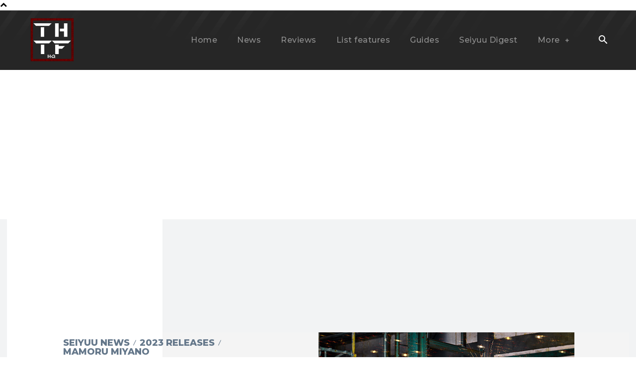

--- FILE ---
content_type: text/html; charset=utf-8
request_url: https://www.google.com/recaptcha/api2/aframe
body_size: -88
content:
<!DOCTYPE HTML><html><head><meta http-equiv="content-type" content="text/html; charset=UTF-8"></head><body><script nonce="LdkRA0XIf0b00U7A3O4wKA">/** Anti-fraud and anti-abuse applications only. See google.com/recaptcha */ try{var clients={'sodar':'https://pagead2.googlesyndication.com/pagead/sodar?'};window.addEventListener("message",function(a){try{if(a.source===window.parent){var b=JSON.parse(a.data);var c=clients[b['id']];if(c){var d=document.createElement('img');d.src=c+b['params']+'&rc='+(localStorage.getItem("rc::a")?sessionStorage.getItem("rc::b"):"");window.document.body.appendChild(d);sessionStorage.setItem("rc::e",parseInt(sessionStorage.getItem("rc::e")||0)+1);localStorage.setItem("rc::h",'1769914709381');}}}catch(b){}});window.parent.postMessage("_grecaptcha_ready", "*");}catch(b){}</script></body></html>